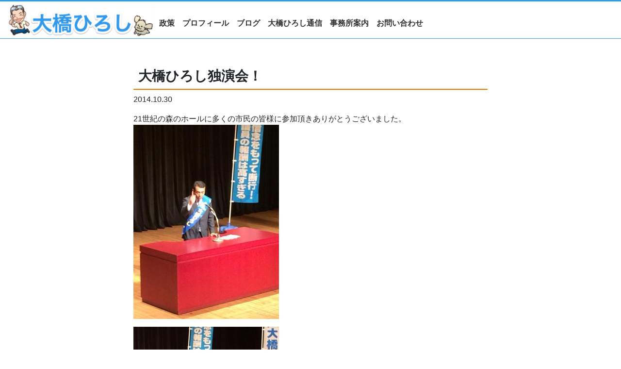

--- FILE ---
content_type: text/html; charset=UTF-8
request_url: https://ohashihiroshi.com/blog/20141029/
body_size: 12397
content:







<!doctype html>
<html lang="ja">
<head>
  <!-- Required meta tags -->
  <meta charset="utf-8">
  <meta name="viewport" content="width=device-width, initial-scale=1, shrink-to-fit=no">
  <!-- Bootstrap CSS -->
  <link rel="stylesheet" href="https://stackpath.bootstrapcdn.com/bootstrap/4.4.1/css/bootstrap.min.css" integrity="sha384-Vkoo8x4CGsO3+Hhxv8T/Q5PaXtkKtu6ug5TOeNV6gBiFeWPGFN9MuhOf23Q9Ifjh" crossorigin="anonymous">
  <link rel="stylesheet" type="text/css" href="https://ohashihiroshi.com/wp-content/themes/wordpress%E7%94%A8%20PHP%E3%82%B5%E3%83%BC%E3%83%90%E3%83%BC/style.css">
  <script src="https://kit.fontawesome.com/7e1bb45b6c.js" crossorigin="anonymous"></script>
  <link href="https://fonts.googleapis.com/css2?family=Open+Sans+Condensed:wght@300&display=swap" rel="stylesheet">
  <link href="https://cdnjs.cloudflare.com/ajax/libs/lightbox2/2.7.1/css/lightbox.css" rel="stylesheet">
  <script src="https://ajax.googleapis.com/ajax/libs/jquery/3.1.1/jquery.min.js"></script>
  <script src="https://cdnjs.cloudflare.com/ajax/libs/lightbox2/2.7.1/js/lightbox.min.js" type="text/javascript"></script>
  <script src="https://ajax.aspnetcdn.com/ajax/jQuery/jquery-2.2.3.min.js"></script>
  <title>松戸市議会委員 大橋ひろし 公式サイト</title>
  
<!-- MapPress Easy Google Maps Version:2.95.9 (https://www.mappresspro.com) -->

<meta name='robots' content='max-image-preview:large' />
<link rel='dns-prefetch' href='//stats.wp.com' />
<link rel='dns-prefetch' href='//v0.wordpress.com' />
<link rel='dns-prefetch' href='//c0.wp.com' />
<link rel="alternate" type="application/rss+xml" title="松戸市議会議員 大橋ひろし公式サイト &raquo; 大橋ひろし独演会！ のコメントのフィード" href="https://ohashihiroshi.com/blog/20141029/feed/" />
<meta name="description" content="21世紀の森のホールに多くの市民の皆様に参加頂きありがとうございました。" /><script type="text/javascript">
/* <![CDATA[ */
window._wpemojiSettings = {"baseUrl":"https:\/\/s.w.org\/images\/core\/emoji\/14.0.0\/72x72\/","ext":".png","svgUrl":"https:\/\/s.w.org\/images\/core\/emoji\/14.0.0\/svg\/","svgExt":".svg","source":{"concatemoji":"https:\/\/ohashihiroshi.com\/wp-includes\/js\/wp-emoji-release.min.js?ver=6.4.7"}};
/*! This file is auto-generated */
!function(i,n){var o,s,e;function c(e){try{var t={supportTests:e,timestamp:(new Date).valueOf()};sessionStorage.setItem(o,JSON.stringify(t))}catch(e){}}function p(e,t,n){e.clearRect(0,0,e.canvas.width,e.canvas.height),e.fillText(t,0,0);var t=new Uint32Array(e.getImageData(0,0,e.canvas.width,e.canvas.height).data),r=(e.clearRect(0,0,e.canvas.width,e.canvas.height),e.fillText(n,0,0),new Uint32Array(e.getImageData(0,0,e.canvas.width,e.canvas.height).data));return t.every(function(e,t){return e===r[t]})}function u(e,t,n){switch(t){case"flag":return n(e,"\ud83c\udff3\ufe0f\u200d\u26a7\ufe0f","\ud83c\udff3\ufe0f\u200b\u26a7\ufe0f")?!1:!n(e,"\ud83c\uddfa\ud83c\uddf3","\ud83c\uddfa\u200b\ud83c\uddf3")&&!n(e,"\ud83c\udff4\udb40\udc67\udb40\udc62\udb40\udc65\udb40\udc6e\udb40\udc67\udb40\udc7f","\ud83c\udff4\u200b\udb40\udc67\u200b\udb40\udc62\u200b\udb40\udc65\u200b\udb40\udc6e\u200b\udb40\udc67\u200b\udb40\udc7f");case"emoji":return!n(e,"\ud83e\udef1\ud83c\udffb\u200d\ud83e\udef2\ud83c\udfff","\ud83e\udef1\ud83c\udffb\u200b\ud83e\udef2\ud83c\udfff")}return!1}function f(e,t,n){var r="undefined"!=typeof WorkerGlobalScope&&self instanceof WorkerGlobalScope?new OffscreenCanvas(300,150):i.createElement("canvas"),a=r.getContext("2d",{willReadFrequently:!0}),o=(a.textBaseline="top",a.font="600 32px Arial",{});return e.forEach(function(e){o[e]=t(a,e,n)}),o}function t(e){var t=i.createElement("script");t.src=e,t.defer=!0,i.head.appendChild(t)}"undefined"!=typeof Promise&&(o="wpEmojiSettingsSupports",s=["flag","emoji"],n.supports={everything:!0,everythingExceptFlag:!0},e=new Promise(function(e){i.addEventListener("DOMContentLoaded",e,{once:!0})}),new Promise(function(t){var n=function(){try{var e=JSON.parse(sessionStorage.getItem(o));if("object"==typeof e&&"number"==typeof e.timestamp&&(new Date).valueOf()<e.timestamp+604800&&"object"==typeof e.supportTests)return e.supportTests}catch(e){}return null}();if(!n){if("undefined"!=typeof Worker&&"undefined"!=typeof OffscreenCanvas&&"undefined"!=typeof URL&&URL.createObjectURL&&"undefined"!=typeof Blob)try{var e="postMessage("+f.toString()+"("+[JSON.stringify(s),u.toString(),p.toString()].join(",")+"));",r=new Blob([e],{type:"text/javascript"}),a=new Worker(URL.createObjectURL(r),{name:"wpTestEmojiSupports"});return void(a.onmessage=function(e){c(n=e.data),a.terminate(),t(n)})}catch(e){}c(n=f(s,u,p))}t(n)}).then(function(e){for(var t in e)n.supports[t]=e[t],n.supports.everything=n.supports.everything&&n.supports[t],"flag"!==t&&(n.supports.everythingExceptFlag=n.supports.everythingExceptFlag&&n.supports[t]);n.supports.everythingExceptFlag=n.supports.everythingExceptFlag&&!n.supports.flag,n.DOMReady=!1,n.readyCallback=function(){n.DOMReady=!0}}).then(function(){return e}).then(function(){var e;n.supports.everything||(n.readyCallback(),(e=n.source||{}).concatemoji?t(e.concatemoji):e.wpemoji&&e.twemoji&&(t(e.twemoji),t(e.wpemoji)))}))}((window,document),window._wpemojiSettings);
/* ]]> */
</script>
<link rel='stylesheet' id='vkExUnit_common_style-css' href='https://ohashihiroshi.com/wp-content/plugins/vk-all-in-one-expansion-unit/assets/css/vkExUnit_style.css?ver=9.112.0.1' type='text/css' media='all' />
<style id='vkExUnit_common_style-inline-css' type='text/css'>
:root {--ver_page_top_button_url:url(https://ohashihiroshi.com/wp-content/plugins/vk-all-in-one-expansion-unit/assets/images/to-top-btn-icon.svg);}@font-face {font-weight: normal;font-style: normal;font-family: "vk_sns";src: url("https://ohashihiroshi.com/wp-content/plugins/vk-all-in-one-expansion-unit/inc/sns/icons/fonts/vk_sns.eot?-bq20cj");src: url("https://ohashihiroshi.com/wp-content/plugins/vk-all-in-one-expansion-unit/inc/sns/icons/fonts/vk_sns.eot?#iefix-bq20cj") format("embedded-opentype"),url("https://ohashihiroshi.com/wp-content/plugins/vk-all-in-one-expansion-unit/inc/sns/icons/fonts/vk_sns.woff?-bq20cj") format("woff"),url("https://ohashihiroshi.com/wp-content/plugins/vk-all-in-one-expansion-unit/inc/sns/icons/fonts/vk_sns.ttf?-bq20cj") format("truetype"),url("https://ohashihiroshi.com/wp-content/plugins/vk-all-in-one-expansion-unit/inc/sns/icons/fonts/vk_sns.svg?-bq20cj#vk_sns") format("svg");}
.veu_promotion-alert__content--text {border: 1px solid rgba(0,0,0,0.125);padding: 0.5em 1em;border-radius: var(--vk-size-radius);margin-bottom: var(--vk-margin-block-bottom);font-size: 0.875rem;}/* Alert Content部分に段落タグを入れた場合に最後の段落の余白を0にする */.veu_promotion-alert__content--text p:last-of-type{margin-bottom:0;margin-top: 0;}
</style>
<style id='wp-emoji-styles-inline-css' type='text/css'>

	img.wp-smiley, img.emoji {
		display: inline !important;
		border: none !important;
		box-shadow: none !important;
		height: 1em !important;
		width: 1em !important;
		margin: 0 0.07em !important;
		vertical-align: -0.1em !important;
		background: none !important;
		padding: 0 !important;
	}
</style>
<link rel='stylesheet' id='wp-block-library-css' href='https://c0.wp.com/c/6.4.7/wp-includes/css/dist/block-library/style.min.css' type='text/css' media='all' />
<link rel='stylesheet' id='mappress-css' href='https://ohashihiroshi.com/wp-content/plugins/mappress-google-maps-for-wordpress/css/mappress.css?ver=2.95.9' type='text/css' media='all' />
<link rel='stylesheet' id='mediaelement-css' href='https://c0.wp.com/c/6.4.7/wp-includes/js/mediaelement/mediaelementplayer-legacy.min.css' type='text/css' media='all' />
<link rel='stylesheet' id='wp-mediaelement-css' href='https://c0.wp.com/c/6.4.7/wp-includes/js/mediaelement/wp-mediaelement.min.css' type='text/css' media='all' />
<style id='jetpack-sharing-buttons-style-inline-css' type='text/css'>
.jetpack-sharing-buttons__services-list{display:flex;flex-direction:row;flex-wrap:wrap;gap:0;list-style-type:none;margin:5px;padding:0}.jetpack-sharing-buttons__services-list.has-small-icon-size{font-size:12px}.jetpack-sharing-buttons__services-list.has-normal-icon-size{font-size:16px}.jetpack-sharing-buttons__services-list.has-large-icon-size{font-size:24px}.jetpack-sharing-buttons__services-list.has-huge-icon-size{font-size:36px}@media print{.jetpack-sharing-buttons__services-list{display:none!important}}.editor-styles-wrapper .wp-block-jetpack-sharing-buttons{gap:0;padding-inline-start:0}ul.jetpack-sharing-buttons__services-list.has-background{padding:1.25em 2.375em}
</style>
<style id='classic-theme-styles-inline-css' type='text/css'>
/*! This file is auto-generated */
.wp-block-button__link{color:#fff;background-color:#32373c;border-radius:9999px;box-shadow:none;text-decoration:none;padding:calc(.667em + 2px) calc(1.333em + 2px);font-size:1.125em}.wp-block-file__button{background:#32373c;color:#fff;text-decoration:none}
</style>
<style id='global-styles-inline-css' type='text/css'>
body{--wp--preset--color--black: #000000;--wp--preset--color--cyan-bluish-gray: #abb8c3;--wp--preset--color--white: #ffffff;--wp--preset--color--pale-pink: #f78da7;--wp--preset--color--vivid-red: #cf2e2e;--wp--preset--color--luminous-vivid-orange: #ff6900;--wp--preset--color--luminous-vivid-amber: #fcb900;--wp--preset--color--light-green-cyan: #7bdcb5;--wp--preset--color--vivid-green-cyan: #00d084;--wp--preset--color--pale-cyan-blue: #8ed1fc;--wp--preset--color--vivid-cyan-blue: #0693e3;--wp--preset--color--vivid-purple: #9b51e0;--wp--preset--gradient--vivid-cyan-blue-to-vivid-purple: linear-gradient(135deg,rgba(6,147,227,1) 0%,rgb(155,81,224) 100%);--wp--preset--gradient--light-green-cyan-to-vivid-green-cyan: linear-gradient(135deg,rgb(122,220,180) 0%,rgb(0,208,130) 100%);--wp--preset--gradient--luminous-vivid-amber-to-luminous-vivid-orange: linear-gradient(135deg,rgba(252,185,0,1) 0%,rgba(255,105,0,1) 100%);--wp--preset--gradient--luminous-vivid-orange-to-vivid-red: linear-gradient(135deg,rgba(255,105,0,1) 0%,rgb(207,46,46) 100%);--wp--preset--gradient--very-light-gray-to-cyan-bluish-gray: linear-gradient(135deg,rgb(238,238,238) 0%,rgb(169,184,195) 100%);--wp--preset--gradient--cool-to-warm-spectrum: linear-gradient(135deg,rgb(74,234,220) 0%,rgb(151,120,209) 20%,rgb(207,42,186) 40%,rgb(238,44,130) 60%,rgb(251,105,98) 80%,rgb(254,248,76) 100%);--wp--preset--gradient--blush-light-purple: linear-gradient(135deg,rgb(255,206,236) 0%,rgb(152,150,240) 100%);--wp--preset--gradient--blush-bordeaux: linear-gradient(135deg,rgb(254,205,165) 0%,rgb(254,45,45) 50%,rgb(107,0,62) 100%);--wp--preset--gradient--luminous-dusk: linear-gradient(135deg,rgb(255,203,112) 0%,rgb(199,81,192) 50%,rgb(65,88,208) 100%);--wp--preset--gradient--pale-ocean: linear-gradient(135deg,rgb(255,245,203) 0%,rgb(182,227,212) 50%,rgb(51,167,181) 100%);--wp--preset--gradient--electric-grass: linear-gradient(135deg,rgb(202,248,128) 0%,rgb(113,206,126) 100%);--wp--preset--gradient--midnight: linear-gradient(135deg,rgb(2,3,129) 0%,rgb(40,116,252) 100%);--wp--preset--font-size--small: 13px;--wp--preset--font-size--medium: 20px;--wp--preset--font-size--large: 36px;--wp--preset--font-size--x-large: 42px;--wp--preset--spacing--20: 0.44rem;--wp--preset--spacing--30: 0.67rem;--wp--preset--spacing--40: 1rem;--wp--preset--spacing--50: 1.5rem;--wp--preset--spacing--60: 2.25rem;--wp--preset--spacing--70: 3.38rem;--wp--preset--spacing--80: 5.06rem;--wp--preset--shadow--natural: 6px 6px 9px rgba(0, 0, 0, 0.2);--wp--preset--shadow--deep: 12px 12px 50px rgba(0, 0, 0, 0.4);--wp--preset--shadow--sharp: 6px 6px 0px rgba(0, 0, 0, 0.2);--wp--preset--shadow--outlined: 6px 6px 0px -3px rgba(255, 255, 255, 1), 6px 6px rgba(0, 0, 0, 1);--wp--preset--shadow--crisp: 6px 6px 0px rgba(0, 0, 0, 1);}:where(.is-layout-flex){gap: 0.5em;}:where(.is-layout-grid){gap: 0.5em;}body .is-layout-flow > .alignleft{float: left;margin-inline-start: 0;margin-inline-end: 2em;}body .is-layout-flow > .alignright{float: right;margin-inline-start: 2em;margin-inline-end: 0;}body .is-layout-flow > .aligncenter{margin-left: auto !important;margin-right: auto !important;}body .is-layout-constrained > .alignleft{float: left;margin-inline-start: 0;margin-inline-end: 2em;}body .is-layout-constrained > .alignright{float: right;margin-inline-start: 2em;margin-inline-end: 0;}body .is-layout-constrained > .aligncenter{margin-left: auto !important;margin-right: auto !important;}body .is-layout-constrained > :where(:not(.alignleft):not(.alignright):not(.alignfull)){max-width: var(--wp--style--global--content-size);margin-left: auto !important;margin-right: auto !important;}body .is-layout-constrained > .alignwide{max-width: var(--wp--style--global--wide-size);}body .is-layout-flex{display: flex;}body .is-layout-flex{flex-wrap: wrap;align-items: center;}body .is-layout-flex > *{margin: 0;}body .is-layout-grid{display: grid;}body .is-layout-grid > *{margin: 0;}:where(.wp-block-columns.is-layout-flex){gap: 2em;}:where(.wp-block-columns.is-layout-grid){gap: 2em;}:where(.wp-block-post-template.is-layout-flex){gap: 1.25em;}:where(.wp-block-post-template.is-layout-grid){gap: 1.25em;}.has-black-color{color: var(--wp--preset--color--black) !important;}.has-cyan-bluish-gray-color{color: var(--wp--preset--color--cyan-bluish-gray) !important;}.has-white-color{color: var(--wp--preset--color--white) !important;}.has-pale-pink-color{color: var(--wp--preset--color--pale-pink) !important;}.has-vivid-red-color{color: var(--wp--preset--color--vivid-red) !important;}.has-luminous-vivid-orange-color{color: var(--wp--preset--color--luminous-vivid-orange) !important;}.has-luminous-vivid-amber-color{color: var(--wp--preset--color--luminous-vivid-amber) !important;}.has-light-green-cyan-color{color: var(--wp--preset--color--light-green-cyan) !important;}.has-vivid-green-cyan-color{color: var(--wp--preset--color--vivid-green-cyan) !important;}.has-pale-cyan-blue-color{color: var(--wp--preset--color--pale-cyan-blue) !important;}.has-vivid-cyan-blue-color{color: var(--wp--preset--color--vivid-cyan-blue) !important;}.has-vivid-purple-color{color: var(--wp--preset--color--vivid-purple) !important;}.has-black-background-color{background-color: var(--wp--preset--color--black) !important;}.has-cyan-bluish-gray-background-color{background-color: var(--wp--preset--color--cyan-bluish-gray) !important;}.has-white-background-color{background-color: var(--wp--preset--color--white) !important;}.has-pale-pink-background-color{background-color: var(--wp--preset--color--pale-pink) !important;}.has-vivid-red-background-color{background-color: var(--wp--preset--color--vivid-red) !important;}.has-luminous-vivid-orange-background-color{background-color: var(--wp--preset--color--luminous-vivid-orange) !important;}.has-luminous-vivid-amber-background-color{background-color: var(--wp--preset--color--luminous-vivid-amber) !important;}.has-light-green-cyan-background-color{background-color: var(--wp--preset--color--light-green-cyan) !important;}.has-vivid-green-cyan-background-color{background-color: var(--wp--preset--color--vivid-green-cyan) !important;}.has-pale-cyan-blue-background-color{background-color: var(--wp--preset--color--pale-cyan-blue) !important;}.has-vivid-cyan-blue-background-color{background-color: var(--wp--preset--color--vivid-cyan-blue) !important;}.has-vivid-purple-background-color{background-color: var(--wp--preset--color--vivid-purple) !important;}.has-black-border-color{border-color: var(--wp--preset--color--black) !important;}.has-cyan-bluish-gray-border-color{border-color: var(--wp--preset--color--cyan-bluish-gray) !important;}.has-white-border-color{border-color: var(--wp--preset--color--white) !important;}.has-pale-pink-border-color{border-color: var(--wp--preset--color--pale-pink) !important;}.has-vivid-red-border-color{border-color: var(--wp--preset--color--vivid-red) !important;}.has-luminous-vivid-orange-border-color{border-color: var(--wp--preset--color--luminous-vivid-orange) !important;}.has-luminous-vivid-amber-border-color{border-color: var(--wp--preset--color--luminous-vivid-amber) !important;}.has-light-green-cyan-border-color{border-color: var(--wp--preset--color--light-green-cyan) !important;}.has-vivid-green-cyan-border-color{border-color: var(--wp--preset--color--vivid-green-cyan) !important;}.has-pale-cyan-blue-border-color{border-color: var(--wp--preset--color--pale-cyan-blue) !important;}.has-vivid-cyan-blue-border-color{border-color: var(--wp--preset--color--vivid-cyan-blue) !important;}.has-vivid-purple-border-color{border-color: var(--wp--preset--color--vivid-purple) !important;}.has-vivid-cyan-blue-to-vivid-purple-gradient-background{background: var(--wp--preset--gradient--vivid-cyan-blue-to-vivid-purple) !important;}.has-light-green-cyan-to-vivid-green-cyan-gradient-background{background: var(--wp--preset--gradient--light-green-cyan-to-vivid-green-cyan) !important;}.has-luminous-vivid-amber-to-luminous-vivid-orange-gradient-background{background: var(--wp--preset--gradient--luminous-vivid-amber-to-luminous-vivid-orange) !important;}.has-luminous-vivid-orange-to-vivid-red-gradient-background{background: var(--wp--preset--gradient--luminous-vivid-orange-to-vivid-red) !important;}.has-very-light-gray-to-cyan-bluish-gray-gradient-background{background: var(--wp--preset--gradient--very-light-gray-to-cyan-bluish-gray) !important;}.has-cool-to-warm-spectrum-gradient-background{background: var(--wp--preset--gradient--cool-to-warm-spectrum) !important;}.has-blush-light-purple-gradient-background{background: var(--wp--preset--gradient--blush-light-purple) !important;}.has-blush-bordeaux-gradient-background{background: var(--wp--preset--gradient--blush-bordeaux) !important;}.has-luminous-dusk-gradient-background{background: var(--wp--preset--gradient--luminous-dusk) !important;}.has-pale-ocean-gradient-background{background: var(--wp--preset--gradient--pale-ocean) !important;}.has-electric-grass-gradient-background{background: var(--wp--preset--gradient--electric-grass) !important;}.has-midnight-gradient-background{background: var(--wp--preset--gradient--midnight) !important;}.has-small-font-size{font-size: var(--wp--preset--font-size--small) !important;}.has-medium-font-size{font-size: var(--wp--preset--font-size--medium) !important;}.has-large-font-size{font-size: var(--wp--preset--font-size--large) !important;}.has-x-large-font-size{font-size: var(--wp--preset--font-size--x-large) !important;}
.wp-block-navigation a:where(:not(.wp-element-button)){color: inherit;}
:where(.wp-block-post-template.is-layout-flex){gap: 1.25em;}:where(.wp-block-post-template.is-layout-grid){gap: 1.25em;}
:where(.wp-block-columns.is-layout-flex){gap: 2em;}:where(.wp-block-columns.is-layout-grid){gap: 2em;}
.wp-block-pullquote{font-size: 1.5em;line-height: 1.6;}
</style>
<link rel='stylesheet' id='contact-form-7-css' href='https://ohashihiroshi.com/wp-content/plugins/contact-form-7/includes/css/styles.css?ver=5.9.8' type='text/css' media='all' />
<link rel='stylesheet' id='wp-pagenavi-css' href='https://ohashihiroshi.com/wp-content/plugins/wp-pagenavi/pagenavi-css.css?ver=2.70' type='text/css' media='all' />
<link rel='stylesheet' id='veu-cta-css' href='https://ohashihiroshi.com/wp-content/plugins/vk-all-in-one-expansion-unit/inc/call-to-action/package/assets/css/style.css?ver=9.112.0.1' type='text/css' media='all' />
<link rel='stylesheet' id='jetpack_css-css' href='https://c0.wp.com/p/jetpack/13.6.1/css/jetpack.css' type='text/css' media='all' />
<link rel="https://api.w.org/" href="https://ohashihiroshi.com/wp-json/" /><link rel="alternate" type="application/json" href="https://ohashihiroshi.com/wp-json/wp/v2/posts/1349" /><link rel="EditURI" type="application/rsd+xml" title="RSD" href="https://ohashihiroshi.com/xmlrpc.php?rsd" />
<meta name="generator" content="WordPress 6.4.7" />
<link rel="canonical" href="https://ohashihiroshi.com/blog/20141029/" />
<link rel='shortlink' href='https://wp.me/s4zdYJ-20141029' />
<link rel="alternate" type="application/json+oembed" href="https://ohashihiroshi.com/wp-json/oembed/1.0/embed?url=https%3A%2F%2Fohashihiroshi.com%2Fblog%2F20141029%2F" />
<link rel="alternate" type="text/xml+oembed" href="https://ohashihiroshi.com/wp-json/oembed/1.0/embed?url=https%3A%2F%2Fohashihiroshi.com%2Fblog%2F20141029%2F&#038;format=xml" />
	<style>img#wpstats{display:none}</style>
		
<!-- Jetpack Open Graph Tags -->
<meta property="og:type" content="article" />
<meta property="og:title" content="大橋ひろし独演会！" />
<meta property="og:url" content="https://ohashihiroshi.com/blog/20141029/" />
<meta property="og:description" content="21世紀の森のホールに多くの市民の皆様に参加頂きありがとうございました。" />
<meta property="article:published_time" content="2014-10-30T14:32:12+00:00" />
<meta property="article:modified_time" content="2014-10-30T14:32:12+00:00" />
<meta property="og:site_name" content="松戸市議会議員 大橋ひろし公式サイト" />
<meta property="og:image" content="https://ohashihiroshi.com/wp-content/uploads/2021/05/icon.png" />
<meta property="og:image:width" content="2048" />
<meta property="og:image:height" content="1821" />
<meta property="og:image:alt" content="" />
<meta property="og:locale" content="ja_JP" />
<meta name="twitter:text:title" content="大橋ひろし独演会！" />
<meta name="twitter:image" content="https://ohashihiroshi.com/wp-content/uploads/2021/05/icon.png?w=640" />
<meta name="twitter:card" content="summary_large_image" />

<!-- End Jetpack Open Graph Tags -->
<!-- [ VK All in One Expansion Unit OGP ] -->
<meta property="og:site_name" content="松戸市議会議員 大橋ひろし公式サイト" />
<meta property="og:url" content="https://ohashihiroshi.com/blog/20141029/" />
<meta property="og:title" content="大橋ひろし独演会！ | 松戸市議会議員 大橋ひろし公式サイト" />
<meta property="og:description" content="21世紀の森のホールに多くの市民の皆様に参加頂きありがとうございました。" />
<meta property="og:type" content="article" />
<meta property="og:image" content="https://ohashihiroshi.com/wp-content/uploads/2021/05/icon-940x836.png" />
<meta property="og:image:width" content="940" />
<meta property="og:image:height" content="836" />
<!-- [ / VK All in One Expansion Unit OGP ] -->
<!-- [ VK All in One Expansion Unit twitter card ] -->
<meta name="twitter:card" content="summary_large_image">
<meta name="twitter:description" content="21世紀の森のホールに多くの市民の皆様に参加頂きありがとうございました。">
<meta name="twitter:title" content="大橋ひろし独演会！ | 松戸市議会議員 大橋ひろし公式サイト">
<meta name="twitter:url" content="https://ohashihiroshi.com/blog/20141029/">
	<meta name="twitter:image" content="https://ohashihiroshi.com/wp-content/uploads/2021/05/icon-940x836.png">
	<meta name="twitter:domain" content="ohashihiroshi.com">
	<!-- [ / VK All in One Expansion Unit twitter card ] -->
	<link rel="icon" href="https://ohashihiroshi.com/wp-content/uploads/2021/05/cropped-img_2266-32x32.png" sizes="32x32" />
<link rel="icon" href="https://ohashihiroshi.com/wp-content/uploads/2021/05/cropped-img_2266-192x192.png" sizes="192x192" />
<link rel="apple-touch-icon" href="https://ohashihiroshi.com/wp-content/uploads/2021/05/cropped-img_2266-180x180.png" />
<meta name="msapplication-TileImage" content="https://ohashihiroshi.com/wp-content/uploads/2021/05/cropped-img_2266-270x270.png" />
<!-- [ VK All in One Expansion Unit Article Structure Data ] --><script type="application/ld+json">{"@context":"https://schema.org/","@type":"Article","headline":"大橋ひろし独演会！","image":"https://ohashihiroshi.com/wp-content/uploads/2021/05/icon.png","datePublished":"2014-10-30T23:32:12+09:00","dateModified":"2014-10-30T23:32:12+09:00","author":{"@type":"","name":"Oh Hiroshi","url":"https://ohashihiroshi.com/","sameAs":""}}</script><!-- [ / VK All in One Expansion Unit Article Structure Data ] --> </head>
<body>
  <div id="wrap">
    <header>
      <nav id="navi" class="navbar navbar-expand-sm fixed-top" role="navigation" itemscope itemtype="http://schema.org/SiteNavigationElement">
        <div id="navi-in" class="collapse navbar-collapse"><a class="icon" href="https://www.ohashihiroshi.com/"><img src="https://ohashihiroshi.com/wp-content/themes/wordpress%E7%94%A8%20PHP%E3%82%B5%E3%83%BC%E3%83%90%E3%83%BC/img/header.jpg" alt=""></a>
          <ul><li id="menu-item-3597" class="menu-item menu-item-type-post_type menu-item-object-page menu-item-3597"><a href="https://ohashihiroshi.com/%e6%94%bf%e7%ad%96/">政策</a></li>
<li id="menu-item-3592" class="menu-item menu-item-type-post_type menu-item-object-page menu-item-3592"><a href="https://ohashihiroshi.com/%e3%83%97%e3%83%ad%e3%83%95%e3%82%a3%e3%83%bc%e3%83%ab/">プロフィール</a></li>
<li id="menu-item-3587" class="menu-item menu-item-type-post_type menu-item-object-page menu-item-3587"><a href="https://ohashihiroshi.com/%e3%83%96%e3%83%ad%e3%82%b0/">ブログ</a></li>
<li id="menu-item-3586" class="menu-item menu-item-type-post_type menu-item-object-page menu-item-3586"><a href="https://ohashihiroshi.com/%e5%a4%a7%e6%a9%8b%e3%81%b2%e3%82%8d%e3%81%97%e9%80%9a%e4%bf%a1/">大橋ひろし通信</a></li>
<li id="menu-item-3613" class="menu-item menu-item-type-post_type menu-item-object-page menu-item-3613"><a href="https://ohashihiroshi.com/%e4%ba%8b%e5%8b%99%e6%89%80%e6%a1%88%e5%86%85/">事務所案内</a></li>
<li id="menu-item-3600" class="menu-item menu-item-type-post_type menu-item-object-page menu-item-3600"><a href="https://ohashihiroshi.com/%e3%81%8a%e5%95%8f%e3%81%84%e5%90%88%e3%82%8f%e3%81%9b/">お問い合わせ</a></li>
</ul> </div>
        <!-- /#navi-in -->
      </nav>


      
      
      <script src="https://code.jquery.com/jquery-3.3.1.js"></script>

      <div class="custom-header">
        <div id="nav-toggle">
            <div>
                <span class="toggle"></span>
                <span class="toggle"></span>
                <span class="toggle"></span>
            </div>
        </div>
        <div id="gloval-nav">
            <nav>
              <ul>

            <li><a href="https://ohashihiroshi.com/">ホーム</a></li>
            <ul><li class="menu-item menu-item-type-post_type menu-item-object-page menu-item-3597"><a href="https://ohashihiroshi.com/%e6%94%bf%e7%ad%96/">政策</a></li>
<li class="menu-item menu-item-type-post_type menu-item-object-page menu-item-3592"><a href="https://ohashihiroshi.com/%e3%83%97%e3%83%ad%e3%83%95%e3%82%a3%e3%83%bc%e3%83%ab/">プロフィール</a></li>
<li class="menu-item menu-item-type-post_type menu-item-object-page menu-item-3587"><a href="https://ohashihiroshi.com/%e3%83%96%e3%83%ad%e3%82%b0/">ブログ</a></li>
<li class="menu-item menu-item-type-post_type menu-item-object-page menu-item-3586"><a href="https://ohashihiroshi.com/%e5%a4%a7%e6%a9%8b%e3%81%b2%e3%82%8d%e3%81%97%e9%80%9a%e4%bf%a1/">大橋ひろし通信</a></li>
<li class="menu-item menu-item-type-post_type menu-item-object-page menu-item-3613"><a href="https://ohashihiroshi.com/%e4%ba%8b%e5%8b%99%e6%89%80%e6%a1%88%e5%86%85/">事務所案内</a></li>
<li class="menu-item menu-item-type-post_type menu-item-object-page menu-item-3600"><a href="https://ohashihiroshi.com/%e3%81%8a%e5%95%8f%e3%81%84%e5%90%88%e3%82%8f%e3%81%9b/">お問い合わせ</a></li>
</ul>              </ul>
            </nav>
        </div>

<script>
  $(function() {
$('#nav-toggle').on('click', function() {
$('header').toggleClass('open');
});
});
</script>

    </header>
    <style>
      .header-title {
        font-family:"Yu Gothic", "游ゴシック", YuGothic, "游ゴシック体";
      }
    /*ボーダートランジション*/
  #navi-in ul {
  	font-size: 0;
  	box-sizing: border-box;
  	padding:50px 4px 4px 4px;
    text-align: center;
  	list-style: none;
  }
  #navi-in li {
  	font-size: 24px;
  	margin: 0 8px;
  	display: inline-block;
    list-style: none;
  }
  #navi-in li a {
  	text-decoration: none;
  	padding-bottom: 3px; /* 文字と下線に隙間を作る */
  	color: #333;
  	display: block;
    font-size: 16px;
    font-weight: bold;
    transition: .4s ease-in-out;
  }
  #navi-in li a:after {
  	content: '';
  	width: 0;
  	transition: all 0.3s ease;
  	border-bottom: 3px solid #2f9bec;
  	display: block;
    padding-top: 10px;
  }
  #navi-in li a:hover:after {
  	width: 100%;
  	border-bottom: 3px solid #2f9bec;
  }
  
  #navi-in li a:hover {
      color: #2f9bec;
  }
  
  #navi {
    white-space: nowrap
  }
  
  
  .icon img {
    width:300px;
  }
  
  .medimax-header {
    display: none;
    background-color:#fff;
    position: relative;
  }
  .medimax-icon img{
    display: none;
    height: 70px;
    margin: 0 auto;
  }
  
  /*/ボーダートランジション*/
  
  @media screen and (max-width: 768px) {
    .medimax-header {
      display: block;
    }
    .medimax-icon img{
    display: block
  }
  }
    </style>
    <script>
      $(function(){
        $(window).scroll(function (){
            $('.fadein').each(function(){
                var elemPos = $(this).offset().top;
                var scroll = $(window).scrollTop();
                var windowHeight = $(window).height();
                if (scroll > elemPos - windowHeight + 200){
                    $(this).addClass('scrollin');
                }
            });
        });
    });
    </script><div class="blog-box">

  <div class="container">
    <div class="row wordpress-contents">
      <div class="col-md-2"></div>
      <div class="col-md-8">
        <h3 class="blog-title">
          大橋ひろし独演会！        </h3>
        <p>
          2014.10.30        </p>
        <p>21世紀の森のホールに多くの市民の皆様に参加頂きありがとうございました。<br />
<a href="http://ohashihiroshi.sakura.ne.jp/wordpress/wp-content/uploads/2014/10/20141029-01.jpg"><img fetchpriority="high" decoding="async" class="alignnone size-thumbnail wp-image-1350" src="http://ohashihiroshi.sakura.ne.jp/wordpress/wp-content/uploads/2014/10/20141029-01-300x400.jpg" alt="20141029-01" width="300" height="400" srcset="https://ohashihiroshi.com/wp-content/uploads/2014/10/20141029-01-300x400.jpg 300w, https://ohashihiroshi.com/wp-content/uploads/2014/10/20141029-01-620x826.jpg 620w, https://ohashihiroshi.com/wp-content/uploads/2014/10/20141029-01.jpg 720w" sizes="(max-width: 300px) 100vw, 300px" /></a></p>
<p><a href="http://ohashihiroshi.sakura.ne.jp/wordpress/wp-content/uploads/2014/10/20141029-03.jpg"><img decoding="async" class="alignnone size-thumbnail wp-image-1352" src="http://ohashihiroshi.sakura.ne.jp/wordpress/wp-content/uploads/2014/10/20141029-03-300x225.jpg" alt="20141029-03" width="300" height="225" srcset="https://ohashihiroshi.com/wp-content/uploads/2014/10/20141029-03-300x225.jpg 300w, https://ohashihiroshi.com/wp-content/uploads/2014/10/20141029-03-620x465.jpg 620w, https://ohashihiroshi.com/wp-content/uploads/2014/10/20141029-03-940x705.jpg 940w, https://ohashihiroshi.com/wp-content/uploads/2014/10/20141029-03.jpg 960w" sizes="(max-width: 300px) 100vw, 300px" /></a></p>
<p><a href="http://ohashihiroshi.sakura.ne.jp/wordpress/wp-content/uploads/2014/10/20141029-02.jpg"><img decoding="async" class="alignnone size-thumbnail wp-image-1351" src="http://ohashihiroshi.sakura.ne.jp/wordpress/wp-content/uploads/2014/10/20141029-02-300x146.jpg" alt="20141029-02" width="300" height="146" srcset="https://ohashihiroshi.com/wp-content/uploads/2014/10/20141029-02-300x146.jpg 300w, https://ohashihiroshi.com/wp-content/uploads/2014/10/20141029-02-620x302.jpg 620w, https://ohashihiroshi.com/wp-content/uploads/2014/10/20141029-02-940x459.jpg 940w, https://ohashihiroshi.com/wp-content/uploads/2014/10/20141029-02.jpg 960w" sizes="(max-width: 300px) 100vw, 300px" /></a></p>
<p><a href="http://ohashihiroshi.sakura.ne.jp/wordpress/wp-content/uploads/2014/10/20141029-04.jpg"><img decoding="async" class="alignnone size-thumbnail wp-image-1353" src="http://ohashihiroshi.sakura.ne.jp/wordpress/wp-content/uploads/2014/10/20141029-04-300x429.jpg" alt="20141029-04" width="300" height="429" srcset="https://ohashihiroshi.com/wp-content/uploads/2014/10/20141029-04-300x429.jpg 300w, https://ohashihiroshi.com/wp-content/uploads/2014/10/20141029-04-620x887.jpg 620w, https://ohashihiroshi.com/wp-content/uploads/2014/10/20141029-04.jpg 640w" sizes="(max-width: 300px) 100vw, 300px" /></a></p>
<p><a href="http://ohashihiroshi.sakura.ne.jp/wordpress/wp-content/uploads/2014/10/20141029-05.jpg"><img decoding="async" class="alignnone size-thumbnail wp-image-1354" src="http://ohashihiroshi.sakura.ne.jp/wordpress/wp-content/uploads/2014/10/20141029-05-300x400.jpg" alt="20141029-05" width="300" height="400" srcset="https://ohashihiroshi.com/wp-content/uploads/2014/10/20141029-05-300x400.jpg 300w, https://ohashihiroshi.com/wp-content/uploads/2014/10/20141029-05-620x826.jpg 620w, https://ohashihiroshi.com/wp-content/uploads/2014/10/20141029-05.jpg 630w" sizes="(max-width: 300px) 100vw, 300px" /></a></p>
<!-- [ .relatedPosts ] --><aside class="veu_relatedPosts veu_contentAddSection"><h1 class="mainSection-title relatedPosts_title">関連記事</h1><div class="row"><div class="col-sm-6 relatedPosts_item"><div class="media"><div class="media-left postList_thumbnail"><a href="https://ohashihiroshi.com/blog/%e6%96%b0%e5%9e%8b%e3%82%b3%e3%83%ad%e3%83%8a%e3%83%af%e3%82%af%e3%83%81%e3%83%b3%e5%be%8c%e9%81%ba%e7%97%87/"><img width="180" height="151" src="https://ohashihiroshi.com/wp-content/uploads/2024/06/447021880_2635664246606011_8230496919040815750_n-180x151.jpg" class="attachment-thumbnail size-thumbnail wp-post-image" alt="" srcset="https://ohashihiroshi.com/wp-content/uploads/2024/06/447021880_2635664246606011_8230496919040815750_n-180x151.jpg 180w, https://ohashihiroshi.com/wp-content/uploads/2024/06/447021880_2635664246606011_8230496919040815750_n-620x519.jpg 620w, https://ohashihiroshi.com/wp-content/uploads/2024/06/447021880_2635664246606011_8230496919040815750_n-940x788.jpg 940w, https://ohashihiroshi.com/wp-content/uploads/2024/06/447021880_2635664246606011_8230496919040815750_n-768x644.jpg 768w, https://ohashihiroshi.com/wp-content/uploads/2024/06/447021880_2635664246606011_8230496919040815750_n-1536x1287.jpg 1536w, https://ohashihiroshi.com/wp-content/uploads/2024/06/447021880_2635664246606011_8230496919040815750_n.jpg 2048w" sizes="(max-width: 180px) 100vw, 180px" /></a></div><div class="media-body"><div class="media-heading"><a href="https://ohashihiroshi.com/blog/%e6%96%b0%e5%9e%8b%e3%82%b3%e3%83%ad%e3%83%8a%e3%83%af%e3%82%af%e3%83%81%e3%83%b3%e5%be%8c%e9%81%ba%e7%97%87/">新型コロナワクチン後遺症</a></div><div class="media-date published"><i class="fa fa-calendar"></i>&nbsp;2024-06-01</div></div></div></div>
<div class="col-sm-6 relatedPosts_item"><div class="media"><div class="media-left postList_thumbnail"><a href="https://ohashihiroshi.com/blog/3%e6%9c%88%e8%ad%b0%e4%bc%9a%e5%a0%b1%e5%91%8a%ef%bc%81/"><img width="180" height="255" src="https://ohashihiroshi.com/wp-content/uploads/2023/04/3010468c1053dd573da9634fc53b64c5-180x255.png" class="attachment-thumbnail size-thumbnail wp-post-image" alt="" srcset="https://ohashihiroshi.com/wp-content/uploads/2023/04/3010468c1053dd573da9634fc53b64c5-180x255.png 180w, https://ohashihiroshi.com/wp-content/uploads/2023/04/3010468c1053dd573da9634fc53b64c5-620x878.png 620w, https://ohashihiroshi.com/wp-content/uploads/2023/04/3010468c1053dd573da9634fc53b64c5-940x1331.png 940w, https://ohashihiroshi.com/wp-content/uploads/2023/04/3010468c1053dd573da9634fc53b64c5-768x1088.png 768w, https://ohashihiroshi.com/wp-content/uploads/2023/04/3010468c1053dd573da9634fc53b64c5.png 1062w" sizes="(max-width: 180px) 100vw, 180px" /></a></div><div class="media-body"><div class="media-heading"><a href="https://ohashihiroshi.com/blog/3%e6%9c%88%e8%ad%b0%e4%bc%9a%e5%a0%b1%e5%91%8a%ef%bc%81/">3月議会報告！</a></div><div class="media-date published"><i class="fa fa-calendar"></i>&nbsp;2023-04-14</div></div></div></div>
<div class="col-sm-6 relatedPosts_item"><div class="media"><div class="media-left postList_thumbnail"><a href="https://ohashihiroshi.com/blog/3%e6%9c%88%e5%ae%9a%e4%be%8b%e4%bc%9a%e4%b8%80%e8%88%ac%e8%b3%aa%e5%95%8f%ef%bc%81%e3%82%b3%e3%82%aa%e3%83%ad%e3%82%ae%e3%81%aa%e3%81%a9%e6%98%86%e8%99%ab%e9%a3%9f%e3%81%ae%e8%a6%81%e6%9c%9b/"><img width="180" height="160" src="https://ohashihiroshi.com/wp-content/uploads/2021/05/icon-180x160.png" class="attachment-thumbnail default-featured-img" alt="" srcset="https://ohashihiroshi.com/wp-content/uploads/2021/05/icon-180x160.png 180w, https://ohashihiroshi.com/wp-content/uploads/2021/05/icon-620x551.png 620w, https://ohashihiroshi.com/wp-content/uploads/2021/05/icon-940x836.png 940w, https://ohashihiroshi.com/wp-content/uploads/2021/05/icon-768x683.png 768w, https://ohashihiroshi.com/wp-content/uploads/2021/05/icon-1536x1366.png 1536w, https://ohashihiroshi.com/wp-content/uploads/2021/05/icon.png 2048w" sizes="(max-width: 180px) 100vw, 180px" /></a></div><div class="media-body"><div class="media-heading"><a href="https://ohashihiroshi.com/blog/3%e6%9c%88%e5%ae%9a%e4%be%8b%e4%bc%9a%e4%b8%80%e8%88%ac%e8%b3%aa%e5%95%8f%ef%bc%81%e3%82%b3%e3%82%aa%e3%83%ad%e3%82%ae%e3%81%aa%e3%81%a9%e6%98%86%e8%99%ab%e9%a3%9f%e3%81%ae%e8%a6%81%e6%9c%9b/">3月定例会一般質問！<br>コオロギなど昆虫食の要望</a></div><div class="media-date published"><i class="fa fa-calendar"></i>&nbsp;2023-03-08</div></div></div></div>
<div class="col-sm-6 relatedPosts_item"><div class="media"><div class="media-left postList_thumbnail"><a href="https://ohashihiroshi.com/blog/%e5%b8%82%e9%95%b7%e9%81%b8%e3%81%a7%e3%81%af%e5%a4%9a%e3%81%8f%e3%81%ae%e5%8a%b1%e3%81%be%e3%81%97%e7%ad%89%e9%a0%82%e3%81%8d%e3%80%81%e6%9c%ac%e5%bd%93%e3%81%ab%e3%81%82%e3%82%8a%e3%81%8c%e3%81%a8/"><img width="180" height="253" src="https://ohashihiroshi.com/wp-content/uploads/2022/06/img_0144-180x253.jpg" class="attachment-thumbnail size-thumbnail wp-post-image" alt="" srcset="https://ohashihiroshi.com/wp-content/uploads/2022/06/img_0144-180x253.jpg 180w, https://ohashihiroshi.com/wp-content/uploads/2022/06/img_0144-620x872.jpg 620w, https://ohashihiroshi.com/wp-content/uploads/2022/06/img_0144-940x1322.jpg 940w, https://ohashihiroshi.com/wp-content/uploads/2022/06/img_0144-768x1080.jpg 768w, https://ohashihiroshi.com/wp-content/uploads/2022/06/img_0144-1092x1536.jpg 1092w, https://ohashihiroshi.com/wp-content/uploads/2022/06/img_0144-1456x2048.jpg 1456w, https://ohashihiroshi.com/wp-content/uploads/2022/06/img_0144-scaled.jpg 1820w" sizes="(max-width: 180px) 100vw, 180px" /></a></div><div class="media-body"><div class="media-heading"><a href="https://ohashihiroshi.com/blog/%e5%b8%82%e9%95%b7%e9%81%b8%e3%81%a7%e3%81%af%e5%a4%9a%e3%81%8f%e3%81%ae%e5%8a%b1%e3%81%be%e3%81%97%e7%ad%89%e9%a0%82%e3%81%8d%e3%80%81%e6%9c%ac%e5%bd%93%e3%81%ab%e3%81%82%e3%82%8a%e3%81%8c%e3%81%a8/">市長選では多くの励まし等頂き、本当にありがとうございました。</a></div><div class="media-date published"><i class="fa fa-calendar"></i>&nbsp;2022-06-07</div></div></div></div>
<div class="col-sm-6 relatedPosts_item"><div class="media"><div class="media-left postList_thumbnail"><a href="https://ohashihiroshi.com/blog/%e9%81%b8%e6%8c%99%e6%88%a6%e6%9c%80%e7%b5%82%e6%97%a5%e7%b5%82%e3%82%8f%e3%82%8a%e3%81%be%e3%81%97%e3%81%9f%e3%80%82%e3%82%b9%e3%82%bf%e3%83%83%e3%83%95%e3%81%ae%e7%9a%86%e6%a7%98%e3%80%81%e5%bf%9c/"><img width="180" height="135" src="https://ohashihiroshi.com/wp-content/uploads/2022/06/img_0135-180x135.jpg" class="attachment-thumbnail size-thumbnail wp-post-image" alt="" srcset="https://ohashihiroshi.com/wp-content/uploads/2022/06/img_0135-180x135.jpg 180w, https://ohashihiroshi.com/wp-content/uploads/2022/06/img_0135-620x465.jpg 620w, https://ohashihiroshi.com/wp-content/uploads/2022/06/img_0135-940x705.jpg 940w, https://ohashihiroshi.com/wp-content/uploads/2022/06/img_0135-768x576.jpg 768w, https://ohashihiroshi.com/wp-content/uploads/2022/06/img_0135.jpg 1478w" sizes="(max-width: 180px) 100vw, 180px" /></a></div><div class="media-body"><div class="media-heading"><a href="https://ohashihiroshi.com/blog/%e9%81%b8%e6%8c%99%e6%88%a6%e6%9c%80%e7%b5%82%e6%97%a5%e7%b5%82%e3%82%8f%e3%82%8a%e3%81%be%e3%81%97%e3%81%9f%e3%80%82%e3%82%b9%e3%82%bf%e3%83%83%e3%83%95%e3%81%ae%e7%9a%86%e6%a7%98%e3%80%81%e5%bf%9c/">選挙戦最終日終わりました。スタッフの皆様、応援してくれた多くの市民のの皆様ありがとうございました&#x1f60a;感謝申し上げます。</a></div><div class="media-date published"><i class="fa fa-calendar"></i>&nbsp;2022-06-04</div></div></div></div>
<div class="col-sm-6 relatedPosts_item"><div class="media"><div class="media-left postList_thumbnail"><a href="https://ohashihiroshi.com/blog/%e4%ba%94%e9%a6%99%e3%80%9c%e6%96%b0%e6%9d%be%e6%88%b8%e3%80%9c%e9%a6%ac%e6%a9%8b%e3%80%9c%e5%8c%97%e6%9d%be%e6%88%b8%e3%80%9c%e6%9d%be%e6%88%b8%e3%83%bc%e7%9f%a2%e5%88%87%e3%80%9c%e5%85%ab%e6%9f%b1/"><img width="180" height="240" src="https://ohashihiroshi.com/wp-content/uploads/2022/06/img_0118-180x240.jpg" class="attachment-thumbnail size-thumbnail wp-post-image" alt="" srcset="https://ohashihiroshi.com/wp-content/uploads/2022/06/img_0118-180x240.jpg 180w, https://ohashihiroshi.com/wp-content/uploads/2022/06/img_0118-620x827.jpg 620w, https://ohashihiroshi.com/wp-content/uploads/2022/06/img_0118-940x1254.jpg 940w, https://ohashihiroshi.com/wp-content/uploads/2022/06/img_0118-768x1024.jpg 768w, https://ohashihiroshi.com/wp-content/uploads/2022/06/img_0118.jpg 1108w" sizes="(max-width: 180px) 100vw, 180px" /></a></div><div class="media-body"><div class="media-heading"><a href="https://ohashihiroshi.com/blog/%e4%ba%94%e9%a6%99%e3%80%9c%e6%96%b0%e6%9d%be%e6%88%b8%e3%80%9c%e9%a6%ac%e6%a9%8b%e3%80%9c%e5%8c%97%e6%9d%be%e6%88%b8%e3%80%9c%e6%9d%be%e6%88%b8%e3%83%bc%e7%9f%a2%e5%88%87%e3%80%9c%e5%85%ab%e6%9f%b1/">五香〜新松戸〜馬橋〜北松戸〜松戸ー矢切〜八柱<br>病院の経営ではなく、市役所建替えではなく、今は経済活性化&#x2757;&#xfe0f;</a></div><div class="media-date published"><i class="fa fa-calendar"></i>&nbsp;2022-06-01</div></div></div></div>
<div class="col-sm-6 relatedPosts_item"><div class="media"><div class="media-left postList_thumbnail"><a href="https://ohashihiroshi.com/blog/%e8%a1%97%e5%ae%a3%e8%bb%8a%e3%81%a7%e7%b7%8a%e6%80%a5%e3%83%91%e3%83%88%e3%83%ad%e3%83%bc%e3%83%ab%ef%bc%81/"><img width="180" height="135" src="https://ohashihiroshi.com/wp-content/uploads/2022/05/img_0100-180x135.jpg" class="attachment-thumbnail size-thumbnail wp-post-image" alt="" srcset="https://ohashihiroshi.com/wp-content/uploads/2022/05/img_0100-180x135.jpg 180w, https://ohashihiroshi.com/wp-content/uploads/2022/05/img_0100-620x465.jpg 620w, https://ohashihiroshi.com/wp-content/uploads/2022/05/img_0100-940x705.jpg 940w, https://ohashihiroshi.com/wp-content/uploads/2022/05/img_0100-768x576.jpg 768w, https://ohashihiroshi.com/wp-content/uploads/2022/05/img_0100-1536x1152.jpg 1536w, https://ohashihiroshi.com/wp-content/uploads/2022/05/img_0100-2048x1536.jpg 2048w" sizes="(max-width: 180px) 100vw, 180px" /></a></div><div class="media-body"><div class="media-heading"><a href="https://ohashihiroshi.com/blog/%e8%a1%97%e5%ae%a3%e8%bb%8a%e3%81%a7%e7%b7%8a%e6%80%a5%e3%83%91%e3%83%88%e3%83%ad%e3%83%bc%e3%83%ab%ef%bc%81/">街宣車で緊急パトロール！</a></div><div class="media-date published"><i class="fa fa-calendar"></i>&nbsp;2022-05-31</div></div></div></div>
<div class="col-sm-6 relatedPosts_item"><div class="media"><div class="media-left postList_thumbnail"><a href="https://ohashihiroshi.com/blog/%e6%b3%a8%e6%84%8f%e5%96%9a%e8%b5%b7%ef%bc%81%e8%87%aa%e8%ba%ab%e3%82%82%e8%a1%97%e5%ae%a3%e8%bb%8a%e3%81%ab%e3%81%a6%e3%83%91%e3%83%88%e3%83%ad%e3%83%bc%e3%83%ab%e3%81%97%e3%81%be%e3%81%99%ef%bc%81/"><img width="180" height="180" src="https://ohashihiroshi.com/wp-content/uploads/2022/05/img_0093-180x180.jpg" class="attachment-thumbnail size-thumbnail wp-post-image" alt="" srcset="https://ohashihiroshi.com/wp-content/uploads/2022/05/img_0093-180x180.jpg 180w, https://ohashihiroshi.com/wp-content/uploads/2022/05/img_0093-620x621.jpg 620w, https://ohashihiroshi.com/wp-content/uploads/2022/05/img_0093.jpg 753w" sizes="(max-width: 180px) 100vw, 180px" /></a></div><div class="media-body"><div class="media-heading"><a href="https://ohashihiroshi.com/blog/%e6%b3%a8%e6%84%8f%e5%96%9a%e8%b5%b7%ef%bc%81%e8%87%aa%e8%ba%ab%e3%82%82%e8%a1%97%e5%ae%a3%e8%bb%8a%e3%81%ab%e3%81%a6%e3%83%91%e3%83%88%e3%83%ad%e3%83%bc%e3%83%ab%e3%81%97%e3%81%be%e3%81%99%ef%bc%81/">注意喚起！自身も街宣車にてパトロールします！</a></div><div class="media-date published"><i class="fa fa-calendar"></i>&nbsp;2022-05-31</div></div></div></div>
<div class="col-sm-6 relatedPosts_item"><div class="media"><div class="media-left postList_thumbnail"><a href="https://ohashihiroshi.com/blog/%e9%81%b8%e6%8c%99%e6%88%a62%e6%97%a5%e7%9b%ae%e3%80%81%e5%a4%9a%e3%81%8f%e3%81%ae%e5%8a%b1%e3%81%be%e3%81%97%e3%82%92%e9%a0%82%e3%81%8d%e3%81%be%e3%81%97%e3%81%9f%e3%80%82/"><img width="180" height="135" src="https://ohashihiroshi.com/wp-content/uploads/2022/05/img_0089-180x135.jpg" class="attachment-thumbnail size-thumbnail wp-post-image" alt="" srcset="https://ohashihiroshi.com/wp-content/uploads/2022/05/img_0089-180x135.jpg 180w, https://ohashihiroshi.com/wp-content/uploads/2022/05/img_0089-620x465.jpg 620w, https://ohashihiroshi.com/wp-content/uploads/2022/05/img_0089-940x705.jpg 940w, https://ohashihiroshi.com/wp-content/uploads/2022/05/img_0089-768x576.jpg 768w, https://ohashihiroshi.com/wp-content/uploads/2022/05/img_0089.jpg 1478w" sizes="(max-width: 180px) 100vw, 180px" /></a></div><div class="media-body"><div class="media-heading"><a href="https://ohashihiroshi.com/blog/%e9%81%b8%e6%8c%99%e6%88%a62%e6%97%a5%e7%9b%ae%e3%80%81%e5%a4%9a%e3%81%8f%e3%81%ae%e5%8a%b1%e3%81%be%e3%81%97%e3%82%92%e9%a0%82%e3%81%8d%e3%81%be%e3%81%97%e3%81%9f%e3%80%82/">選挙戦2日目、多くの励ましを頂きました。</a></div><div class="media-date published"><i class="fa fa-calendar"></i>&nbsp;2022-05-30</div></div></div></div>
<div class="col-sm-6 relatedPosts_item"><div class="media"><div class="media-left postList_thumbnail"><a href="https://ohashihiroshi.com/blog/%e6%9d%be%e6%88%b8%e5%b8%82%e9%95%b7%e9%81%b8%e5%88%9d%e6%97%a5%e7%b5%82%e3%82%8f%e3%82%8a%e3%81%be%e3%81%97%e3%81%9f%e3%80%82%e5%a4%9a%e3%81%8f%e3%81%ae%e5%8a%b1%e3%81%be%e3%81%97%e3%82%92%e9%a0%82/"><img width="180" height="240" src="https://ohashihiroshi.com/wp-content/uploads/2022/05/img_0086-180x240.jpg" class="attachment-thumbnail size-thumbnail wp-post-image" alt="" srcset="https://ohashihiroshi.com/wp-content/uploads/2022/05/img_0086-180x240.jpg 180w, https://ohashihiroshi.com/wp-content/uploads/2022/05/img_0086-620x827.jpg 620w, https://ohashihiroshi.com/wp-content/uploads/2022/05/img_0086-940x1254.jpg 940w, https://ohashihiroshi.com/wp-content/uploads/2022/05/img_0086-768x1024.jpg 768w, https://ohashihiroshi.com/wp-content/uploads/2022/05/img_0086.jpg 1108w" sizes="(max-width: 180px) 100vw, 180px" /></a></div><div class="media-body"><div class="media-heading"><a href="https://ohashihiroshi.com/blog/%e6%9d%be%e6%88%b8%e5%b8%82%e9%95%b7%e9%81%b8%e5%88%9d%e6%97%a5%e7%b5%82%e3%82%8f%e3%82%8a%e3%81%be%e3%81%97%e3%81%9f%e3%80%82%e5%a4%9a%e3%81%8f%e3%81%ae%e5%8a%b1%e3%81%be%e3%81%97%e3%82%92%e9%a0%82/">松戸市長選初日終わりました。<br>多くの励ましを頂きました。</a></div><div class="media-date published"><i class="fa fa-calendar"></i>&nbsp;2022-05-29</div></div></div></div>
</div></aside><!-- [ /.relatedPosts ] -->        <div class="next-page">
        <a href="https://ohashihiroshi.com/blog/meeting20141024/" rel="prev"><<次の記事</a>　
        <a href="https://ohashihiroshi.com/blog/assembly-kogasaki20141101/" rel="next">前の記事>></a>
        </div>
      </div>
      <div class="col-md-2"></div>
    </div>
  </div>
</div>
<footer>
  <div class="copy-footer">
    <div class="copy-box">
    <img src="https://ohashihiroshi.com/wp-content/themes/wordpress%E7%94%A8%20PHP%E3%82%B5%E3%83%BC%E3%83%90%E3%83%BC/img/header.jpg" alt="">
    <br>
    <p>《 事 務 所 》
    <br>〒270-2216<br>
千葉県松戸市串崎新田6-1-2F<br>
TEL 047(389)6777 FAX 047(384)2788</p>
  <div class="copy">Copyright&copy;松戸市議会議員 大橋ひろし公式サイト All Rights Reserved.</div>
</div>
</div>
</footer>
    

<style>
  .copy {
    
    padding: 50px 0px;
    
  }
  .copy-box img {
    width: 40%;
  }
  .copy-box {
    width: 50%;
    margin: 0 auto;
  }
  .copy-footer {
    height: auto;
    background-image: url("https://ohashihiroshi.com/wp-content/themes/wordpress%E7%94%A8%20PHP%E3%82%B5%E3%83%BC%E3%83%90%E3%83%BC/img/footer.png");
    background-size: cover;
    padding-top: 74px;
    margin: 0 auto;
  }

  @media screen and (max-width: 768px) {
    .copy {
          font-size: 8px;
          padding: 0px 0px;
          
        }
        .copy-box img {
          width: 60%;
        }
        .copy-box {
          width: 50%;
          margin: 0 auto;
        }
        .copy-footer {
          height: auto;
          background-image: url("https://ohashihiroshi.com/wp-content/themes/wordpress%E7%94%A8%20PHP%E3%82%B5%E3%83%BC%E3%83%90%E3%83%BC/img/footer.png");
          background-size: cover;
          padding-top: 20px;
          margin: 0 auto;
        }
        .copy-box p {
          font-size: 10px;
        }
  }
</style>
    <!-- Optional JavaScript -->
    <!-- jQuery first, then Popper.js, then Bootstrap JS -->
   
    <script src="https://cdn.jsdelivr.net/npm/popper.js@1.16.0/dist/umd/popper.min.js" integrity="sha384-Q6E9RHvbIyZFJoft+2mJbHaEWldlvI9IOYy5n3zV9zzTtmI3UksdQRVvoxMfooAo" crossorigin="anonymous"></script>
    <script src="https://stackpath.bootstrapcdn.com/bootstrap/4.4.1/js/bootstrap.min.js" integrity="sha384-wfSDF2E50Y2D1uUdj0O3uMBJnjuUD4Ih7YwaYd1iqfktj0Uod8GCExl3Og8ifwB6" crossorigin="anonymous"></script>
  </div>
  <a href="#top" id="page_top" class="page_top_btn">PAGE TOP</a><script type="text/javascript" src="https://c0.wp.com/c/6.4.7/wp-includes/js/dist/vendor/wp-polyfill-inert.min.js" id="wp-polyfill-inert-js"></script>
<script type="text/javascript" src="https://c0.wp.com/c/6.4.7/wp-includes/js/dist/vendor/regenerator-runtime.min.js" id="regenerator-runtime-js"></script>
<script type="text/javascript" src="https://c0.wp.com/c/6.4.7/wp-includes/js/dist/vendor/wp-polyfill.min.js" id="wp-polyfill-js"></script>
<script type="text/javascript" src="https://c0.wp.com/c/6.4.7/wp-includes/js/dist/hooks.min.js" id="wp-hooks-js"></script>
<script type="text/javascript" src="https://c0.wp.com/c/6.4.7/wp-includes/js/dist/i18n.min.js" id="wp-i18n-js"></script>
<script type="text/javascript" id="wp-i18n-js-after">
/* <![CDATA[ */
wp.i18n.setLocaleData( { 'text direction\u0004ltr': [ 'ltr' ] } );
/* ]]> */
</script>
<script type="text/javascript" src="https://ohashihiroshi.com/wp-content/plugins/contact-form-7/includes/swv/js/index.js?ver=5.9.8" id="swv-js"></script>
<script type="text/javascript" id="contact-form-7-js-extra">
/* <![CDATA[ */
var wpcf7 = {"api":{"root":"https:\/\/ohashihiroshi.com\/wp-json\/","namespace":"contact-form-7\/v1"}};
/* ]]> */
</script>
<script type="text/javascript" id="contact-form-7-js-translations">
/* <![CDATA[ */
( function( domain, translations ) {
	var localeData = translations.locale_data[ domain ] || translations.locale_data.messages;
	localeData[""].domain = domain;
	wp.i18n.setLocaleData( localeData, domain );
} )( "contact-form-7", {"translation-revision-date":"2024-07-17 08:16:16+0000","generator":"GlotPress\/4.0.1","domain":"messages","locale_data":{"messages":{"":{"domain":"messages","plural-forms":"nplurals=1; plural=0;","lang":"ja_JP"},"This contact form is placed in the wrong place.":["\u3053\u306e\u30b3\u30f3\u30bf\u30af\u30c8\u30d5\u30a9\u30fc\u30e0\u306f\u9593\u9055\u3063\u305f\u4f4d\u7f6e\u306b\u7f6e\u304b\u308c\u3066\u3044\u307e\u3059\u3002"],"Error:":["\u30a8\u30e9\u30fc:"]}},"comment":{"reference":"includes\/js\/index.js"}} );
/* ]]> */
</script>
<script type="text/javascript" src="https://ohashihiroshi.com/wp-content/plugins/contact-form-7/includes/js/index.js?ver=5.9.8" id="contact-form-7-js"></script>
<script type="text/javascript" id="vkExUnit_master-js-js-extra">
/* <![CDATA[ */
var vkExOpt = {"ajax_url":"https:\/\/ohashihiroshi.com\/wp-admin\/admin-ajax.php","hatena_entry":"https:\/\/ohashihiroshi.com\/wp-json\/vk_ex_unit\/v1\/hatena_entry\/","facebook_entry":"https:\/\/ohashihiroshi.com\/wp-json\/vk_ex_unit\/v1\/facebook_entry\/","facebook_count_enable":"","entry_count":"1","entry_from_post":"","homeUrl":"https:\/\/ohashihiroshi.com\/"};
/* ]]> */
</script>
<script type="text/javascript" src="https://ohashihiroshi.com/wp-content/plugins/vk-all-in-one-expansion-unit/assets/js/all.min.js?ver=9.112.0.1" id="vkExUnit_master-js-js"></script>
<script type="text/javascript" src="https://c0.wp.com/c/6.4.7/wp-includes/js/clipboard.min.js" id="clipboard-js"></script>
<script type="text/javascript" src="https://ohashihiroshi.com/wp-content/plugins/vk-all-in-one-expansion-unit/inc/sns/assets/js/copy-button.js" id="copy-button-js"></script>
<script type="text/javascript" src="https://ohashihiroshi.com/wp-content/plugins/vk-all-in-one-expansion-unit/inc/smooth-scroll/js/smooth-scroll.min.js?ver=9.112.0.1" id="smooth-scroll-js-js"></script>
<script type="text/javascript" src="https://stats.wp.com/e-202604.js" id="jetpack-stats-js" data-wp-strategy="defer"></script>
<script type="text/javascript" id="jetpack-stats-js-after">
/* <![CDATA[ */
_stq = window._stq || [];
_stq.push([ "view", JSON.parse("{\"v\":\"ext\",\"blog\":\"67500561\",\"post\":\"1349\",\"tz\":\"9\",\"srv\":\"ohashihiroshi.com\",\"j\":\"1:13.6.1\"}") ]);
_stq.push([ "clickTrackerInit", "67500561", "1349" ]);
/* ]]> */
</script>
  </body>
</html><style>
  .h3 {
    text-align: center;
    margin: 30px 0px;
}

.h4 {
    color: white;
    background-color: #ee7300;
    width: 100%;
    padding: 15px;
    text-align: center;
    margin: 0px 0px 50px 0px;
    font-family: 'corporate';
    font-weight: normal;
}

.blog-title {
    border-bottom: 2px #ee7300 solid;
    font-weight: bold;
    padding: 10px;
    margin-top: 30px;
    
}

.next-page {
    text-align: center;
}

img {
    max-width: 650px;
    text-align: center;
    height: auto;
}
li {
    list-style: none;
}

.blog-box {
    margin-top: 100px;
}
@media screen and (max-width: 768px) {
    
    img {
        max-width: 300px;
        
    }
}
</style>